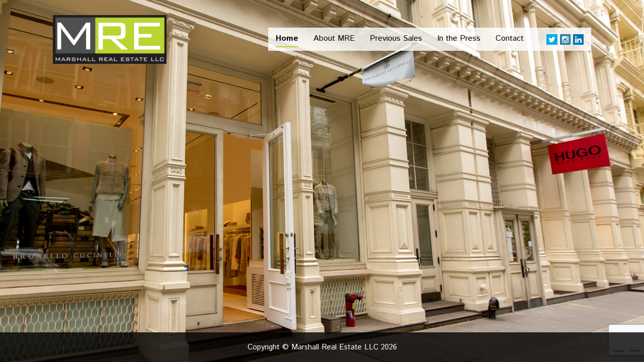

--- FILE ---
content_type: text/html; charset=utf-8
request_url: https://www.google.com/recaptcha/api2/anchor?ar=1&k=6LcLWysaAAAAAGs5vMSvmU-GNF7cx3ZyUBQF9uLt&co=aHR0cHM6Ly9tcmVueWMuY29tOjQ0Mw..&hl=en&v=PoyoqOPhxBO7pBk68S4YbpHZ&size=invisible&anchor-ms=20000&execute-ms=30000&cb=ikcgjazbhazv
body_size: 48677
content:
<!DOCTYPE HTML><html dir="ltr" lang="en"><head><meta http-equiv="Content-Type" content="text/html; charset=UTF-8">
<meta http-equiv="X-UA-Compatible" content="IE=edge">
<title>reCAPTCHA</title>
<style type="text/css">
/* cyrillic-ext */
@font-face {
  font-family: 'Roboto';
  font-style: normal;
  font-weight: 400;
  font-stretch: 100%;
  src: url(//fonts.gstatic.com/s/roboto/v48/KFO7CnqEu92Fr1ME7kSn66aGLdTylUAMa3GUBHMdazTgWw.woff2) format('woff2');
  unicode-range: U+0460-052F, U+1C80-1C8A, U+20B4, U+2DE0-2DFF, U+A640-A69F, U+FE2E-FE2F;
}
/* cyrillic */
@font-face {
  font-family: 'Roboto';
  font-style: normal;
  font-weight: 400;
  font-stretch: 100%;
  src: url(//fonts.gstatic.com/s/roboto/v48/KFO7CnqEu92Fr1ME7kSn66aGLdTylUAMa3iUBHMdazTgWw.woff2) format('woff2');
  unicode-range: U+0301, U+0400-045F, U+0490-0491, U+04B0-04B1, U+2116;
}
/* greek-ext */
@font-face {
  font-family: 'Roboto';
  font-style: normal;
  font-weight: 400;
  font-stretch: 100%;
  src: url(//fonts.gstatic.com/s/roboto/v48/KFO7CnqEu92Fr1ME7kSn66aGLdTylUAMa3CUBHMdazTgWw.woff2) format('woff2');
  unicode-range: U+1F00-1FFF;
}
/* greek */
@font-face {
  font-family: 'Roboto';
  font-style: normal;
  font-weight: 400;
  font-stretch: 100%;
  src: url(//fonts.gstatic.com/s/roboto/v48/KFO7CnqEu92Fr1ME7kSn66aGLdTylUAMa3-UBHMdazTgWw.woff2) format('woff2');
  unicode-range: U+0370-0377, U+037A-037F, U+0384-038A, U+038C, U+038E-03A1, U+03A3-03FF;
}
/* math */
@font-face {
  font-family: 'Roboto';
  font-style: normal;
  font-weight: 400;
  font-stretch: 100%;
  src: url(//fonts.gstatic.com/s/roboto/v48/KFO7CnqEu92Fr1ME7kSn66aGLdTylUAMawCUBHMdazTgWw.woff2) format('woff2');
  unicode-range: U+0302-0303, U+0305, U+0307-0308, U+0310, U+0312, U+0315, U+031A, U+0326-0327, U+032C, U+032F-0330, U+0332-0333, U+0338, U+033A, U+0346, U+034D, U+0391-03A1, U+03A3-03A9, U+03B1-03C9, U+03D1, U+03D5-03D6, U+03F0-03F1, U+03F4-03F5, U+2016-2017, U+2034-2038, U+203C, U+2040, U+2043, U+2047, U+2050, U+2057, U+205F, U+2070-2071, U+2074-208E, U+2090-209C, U+20D0-20DC, U+20E1, U+20E5-20EF, U+2100-2112, U+2114-2115, U+2117-2121, U+2123-214F, U+2190, U+2192, U+2194-21AE, U+21B0-21E5, U+21F1-21F2, U+21F4-2211, U+2213-2214, U+2216-22FF, U+2308-230B, U+2310, U+2319, U+231C-2321, U+2336-237A, U+237C, U+2395, U+239B-23B7, U+23D0, U+23DC-23E1, U+2474-2475, U+25AF, U+25B3, U+25B7, U+25BD, U+25C1, U+25CA, U+25CC, U+25FB, U+266D-266F, U+27C0-27FF, U+2900-2AFF, U+2B0E-2B11, U+2B30-2B4C, U+2BFE, U+3030, U+FF5B, U+FF5D, U+1D400-1D7FF, U+1EE00-1EEFF;
}
/* symbols */
@font-face {
  font-family: 'Roboto';
  font-style: normal;
  font-weight: 400;
  font-stretch: 100%;
  src: url(//fonts.gstatic.com/s/roboto/v48/KFO7CnqEu92Fr1ME7kSn66aGLdTylUAMaxKUBHMdazTgWw.woff2) format('woff2');
  unicode-range: U+0001-000C, U+000E-001F, U+007F-009F, U+20DD-20E0, U+20E2-20E4, U+2150-218F, U+2190, U+2192, U+2194-2199, U+21AF, U+21E6-21F0, U+21F3, U+2218-2219, U+2299, U+22C4-22C6, U+2300-243F, U+2440-244A, U+2460-24FF, U+25A0-27BF, U+2800-28FF, U+2921-2922, U+2981, U+29BF, U+29EB, U+2B00-2BFF, U+4DC0-4DFF, U+FFF9-FFFB, U+10140-1018E, U+10190-1019C, U+101A0, U+101D0-101FD, U+102E0-102FB, U+10E60-10E7E, U+1D2C0-1D2D3, U+1D2E0-1D37F, U+1F000-1F0FF, U+1F100-1F1AD, U+1F1E6-1F1FF, U+1F30D-1F30F, U+1F315, U+1F31C, U+1F31E, U+1F320-1F32C, U+1F336, U+1F378, U+1F37D, U+1F382, U+1F393-1F39F, U+1F3A7-1F3A8, U+1F3AC-1F3AF, U+1F3C2, U+1F3C4-1F3C6, U+1F3CA-1F3CE, U+1F3D4-1F3E0, U+1F3ED, U+1F3F1-1F3F3, U+1F3F5-1F3F7, U+1F408, U+1F415, U+1F41F, U+1F426, U+1F43F, U+1F441-1F442, U+1F444, U+1F446-1F449, U+1F44C-1F44E, U+1F453, U+1F46A, U+1F47D, U+1F4A3, U+1F4B0, U+1F4B3, U+1F4B9, U+1F4BB, U+1F4BF, U+1F4C8-1F4CB, U+1F4D6, U+1F4DA, U+1F4DF, U+1F4E3-1F4E6, U+1F4EA-1F4ED, U+1F4F7, U+1F4F9-1F4FB, U+1F4FD-1F4FE, U+1F503, U+1F507-1F50B, U+1F50D, U+1F512-1F513, U+1F53E-1F54A, U+1F54F-1F5FA, U+1F610, U+1F650-1F67F, U+1F687, U+1F68D, U+1F691, U+1F694, U+1F698, U+1F6AD, U+1F6B2, U+1F6B9-1F6BA, U+1F6BC, U+1F6C6-1F6CF, U+1F6D3-1F6D7, U+1F6E0-1F6EA, U+1F6F0-1F6F3, U+1F6F7-1F6FC, U+1F700-1F7FF, U+1F800-1F80B, U+1F810-1F847, U+1F850-1F859, U+1F860-1F887, U+1F890-1F8AD, U+1F8B0-1F8BB, U+1F8C0-1F8C1, U+1F900-1F90B, U+1F93B, U+1F946, U+1F984, U+1F996, U+1F9E9, U+1FA00-1FA6F, U+1FA70-1FA7C, U+1FA80-1FA89, U+1FA8F-1FAC6, U+1FACE-1FADC, U+1FADF-1FAE9, U+1FAF0-1FAF8, U+1FB00-1FBFF;
}
/* vietnamese */
@font-face {
  font-family: 'Roboto';
  font-style: normal;
  font-weight: 400;
  font-stretch: 100%;
  src: url(//fonts.gstatic.com/s/roboto/v48/KFO7CnqEu92Fr1ME7kSn66aGLdTylUAMa3OUBHMdazTgWw.woff2) format('woff2');
  unicode-range: U+0102-0103, U+0110-0111, U+0128-0129, U+0168-0169, U+01A0-01A1, U+01AF-01B0, U+0300-0301, U+0303-0304, U+0308-0309, U+0323, U+0329, U+1EA0-1EF9, U+20AB;
}
/* latin-ext */
@font-face {
  font-family: 'Roboto';
  font-style: normal;
  font-weight: 400;
  font-stretch: 100%;
  src: url(//fonts.gstatic.com/s/roboto/v48/KFO7CnqEu92Fr1ME7kSn66aGLdTylUAMa3KUBHMdazTgWw.woff2) format('woff2');
  unicode-range: U+0100-02BA, U+02BD-02C5, U+02C7-02CC, U+02CE-02D7, U+02DD-02FF, U+0304, U+0308, U+0329, U+1D00-1DBF, U+1E00-1E9F, U+1EF2-1EFF, U+2020, U+20A0-20AB, U+20AD-20C0, U+2113, U+2C60-2C7F, U+A720-A7FF;
}
/* latin */
@font-face {
  font-family: 'Roboto';
  font-style: normal;
  font-weight: 400;
  font-stretch: 100%;
  src: url(//fonts.gstatic.com/s/roboto/v48/KFO7CnqEu92Fr1ME7kSn66aGLdTylUAMa3yUBHMdazQ.woff2) format('woff2');
  unicode-range: U+0000-00FF, U+0131, U+0152-0153, U+02BB-02BC, U+02C6, U+02DA, U+02DC, U+0304, U+0308, U+0329, U+2000-206F, U+20AC, U+2122, U+2191, U+2193, U+2212, U+2215, U+FEFF, U+FFFD;
}
/* cyrillic-ext */
@font-face {
  font-family: 'Roboto';
  font-style: normal;
  font-weight: 500;
  font-stretch: 100%;
  src: url(//fonts.gstatic.com/s/roboto/v48/KFO7CnqEu92Fr1ME7kSn66aGLdTylUAMa3GUBHMdazTgWw.woff2) format('woff2');
  unicode-range: U+0460-052F, U+1C80-1C8A, U+20B4, U+2DE0-2DFF, U+A640-A69F, U+FE2E-FE2F;
}
/* cyrillic */
@font-face {
  font-family: 'Roboto';
  font-style: normal;
  font-weight: 500;
  font-stretch: 100%;
  src: url(//fonts.gstatic.com/s/roboto/v48/KFO7CnqEu92Fr1ME7kSn66aGLdTylUAMa3iUBHMdazTgWw.woff2) format('woff2');
  unicode-range: U+0301, U+0400-045F, U+0490-0491, U+04B0-04B1, U+2116;
}
/* greek-ext */
@font-face {
  font-family: 'Roboto';
  font-style: normal;
  font-weight: 500;
  font-stretch: 100%;
  src: url(//fonts.gstatic.com/s/roboto/v48/KFO7CnqEu92Fr1ME7kSn66aGLdTylUAMa3CUBHMdazTgWw.woff2) format('woff2');
  unicode-range: U+1F00-1FFF;
}
/* greek */
@font-face {
  font-family: 'Roboto';
  font-style: normal;
  font-weight: 500;
  font-stretch: 100%;
  src: url(//fonts.gstatic.com/s/roboto/v48/KFO7CnqEu92Fr1ME7kSn66aGLdTylUAMa3-UBHMdazTgWw.woff2) format('woff2');
  unicode-range: U+0370-0377, U+037A-037F, U+0384-038A, U+038C, U+038E-03A1, U+03A3-03FF;
}
/* math */
@font-face {
  font-family: 'Roboto';
  font-style: normal;
  font-weight: 500;
  font-stretch: 100%;
  src: url(//fonts.gstatic.com/s/roboto/v48/KFO7CnqEu92Fr1ME7kSn66aGLdTylUAMawCUBHMdazTgWw.woff2) format('woff2');
  unicode-range: U+0302-0303, U+0305, U+0307-0308, U+0310, U+0312, U+0315, U+031A, U+0326-0327, U+032C, U+032F-0330, U+0332-0333, U+0338, U+033A, U+0346, U+034D, U+0391-03A1, U+03A3-03A9, U+03B1-03C9, U+03D1, U+03D5-03D6, U+03F0-03F1, U+03F4-03F5, U+2016-2017, U+2034-2038, U+203C, U+2040, U+2043, U+2047, U+2050, U+2057, U+205F, U+2070-2071, U+2074-208E, U+2090-209C, U+20D0-20DC, U+20E1, U+20E5-20EF, U+2100-2112, U+2114-2115, U+2117-2121, U+2123-214F, U+2190, U+2192, U+2194-21AE, U+21B0-21E5, U+21F1-21F2, U+21F4-2211, U+2213-2214, U+2216-22FF, U+2308-230B, U+2310, U+2319, U+231C-2321, U+2336-237A, U+237C, U+2395, U+239B-23B7, U+23D0, U+23DC-23E1, U+2474-2475, U+25AF, U+25B3, U+25B7, U+25BD, U+25C1, U+25CA, U+25CC, U+25FB, U+266D-266F, U+27C0-27FF, U+2900-2AFF, U+2B0E-2B11, U+2B30-2B4C, U+2BFE, U+3030, U+FF5B, U+FF5D, U+1D400-1D7FF, U+1EE00-1EEFF;
}
/* symbols */
@font-face {
  font-family: 'Roboto';
  font-style: normal;
  font-weight: 500;
  font-stretch: 100%;
  src: url(//fonts.gstatic.com/s/roboto/v48/KFO7CnqEu92Fr1ME7kSn66aGLdTylUAMaxKUBHMdazTgWw.woff2) format('woff2');
  unicode-range: U+0001-000C, U+000E-001F, U+007F-009F, U+20DD-20E0, U+20E2-20E4, U+2150-218F, U+2190, U+2192, U+2194-2199, U+21AF, U+21E6-21F0, U+21F3, U+2218-2219, U+2299, U+22C4-22C6, U+2300-243F, U+2440-244A, U+2460-24FF, U+25A0-27BF, U+2800-28FF, U+2921-2922, U+2981, U+29BF, U+29EB, U+2B00-2BFF, U+4DC0-4DFF, U+FFF9-FFFB, U+10140-1018E, U+10190-1019C, U+101A0, U+101D0-101FD, U+102E0-102FB, U+10E60-10E7E, U+1D2C0-1D2D3, U+1D2E0-1D37F, U+1F000-1F0FF, U+1F100-1F1AD, U+1F1E6-1F1FF, U+1F30D-1F30F, U+1F315, U+1F31C, U+1F31E, U+1F320-1F32C, U+1F336, U+1F378, U+1F37D, U+1F382, U+1F393-1F39F, U+1F3A7-1F3A8, U+1F3AC-1F3AF, U+1F3C2, U+1F3C4-1F3C6, U+1F3CA-1F3CE, U+1F3D4-1F3E0, U+1F3ED, U+1F3F1-1F3F3, U+1F3F5-1F3F7, U+1F408, U+1F415, U+1F41F, U+1F426, U+1F43F, U+1F441-1F442, U+1F444, U+1F446-1F449, U+1F44C-1F44E, U+1F453, U+1F46A, U+1F47D, U+1F4A3, U+1F4B0, U+1F4B3, U+1F4B9, U+1F4BB, U+1F4BF, U+1F4C8-1F4CB, U+1F4D6, U+1F4DA, U+1F4DF, U+1F4E3-1F4E6, U+1F4EA-1F4ED, U+1F4F7, U+1F4F9-1F4FB, U+1F4FD-1F4FE, U+1F503, U+1F507-1F50B, U+1F50D, U+1F512-1F513, U+1F53E-1F54A, U+1F54F-1F5FA, U+1F610, U+1F650-1F67F, U+1F687, U+1F68D, U+1F691, U+1F694, U+1F698, U+1F6AD, U+1F6B2, U+1F6B9-1F6BA, U+1F6BC, U+1F6C6-1F6CF, U+1F6D3-1F6D7, U+1F6E0-1F6EA, U+1F6F0-1F6F3, U+1F6F7-1F6FC, U+1F700-1F7FF, U+1F800-1F80B, U+1F810-1F847, U+1F850-1F859, U+1F860-1F887, U+1F890-1F8AD, U+1F8B0-1F8BB, U+1F8C0-1F8C1, U+1F900-1F90B, U+1F93B, U+1F946, U+1F984, U+1F996, U+1F9E9, U+1FA00-1FA6F, U+1FA70-1FA7C, U+1FA80-1FA89, U+1FA8F-1FAC6, U+1FACE-1FADC, U+1FADF-1FAE9, U+1FAF0-1FAF8, U+1FB00-1FBFF;
}
/* vietnamese */
@font-face {
  font-family: 'Roboto';
  font-style: normal;
  font-weight: 500;
  font-stretch: 100%;
  src: url(//fonts.gstatic.com/s/roboto/v48/KFO7CnqEu92Fr1ME7kSn66aGLdTylUAMa3OUBHMdazTgWw.woff2) format('woff2');
  unicode-range: U+0102-0103, U+0110-0111, U+0128-0129, U+0168-0169, U+01A0-01A1, U+01AF-01B0, U+0300-0301, U+0303-0304, U+0308-0309, U+0323, U+0329, U+1EA0-1EF9, U+20AB;
}
/* latin-ext */
@font-face {
  font-family: 'Roboto';
  font-style: normal;
  font-weight: 500;
  font-stretch: 100%;
  src: url(//fonts.gstatic.com/s/roboto/v48/KFO7CnqEu92Fr1ME7kSn66aGLdTylUAMa3KUBHMdazTgWw.woff2) format('woff2');
  unicode-range: U+0100-02BA, U+02BD-02C5, U+02C7-02CC, U+02CE-02D7, U+02DD-02FF, U+0304, U+0308, U+0329, U+1D00-1DBF, U+1E00-1E9F, U+1EF2-1EFF, U+2020, U+20A0-20AB, U+20AD-20C0, U+2113, U+2C60-2C7F, U+A720-A7FF;
}
/* latin */
@font-face {
  font-family: 'Roboto';
  font-style: normal;
  font-weight: 500;
  font-stretch: 100%;
  src: url(//fonts.gstatic.com/s/roboto/v48/KFO7CnqEu92Fr1ME7kSn66aGLdTylUAMa3yUBHMdazQ.woff2) format('woff2');
  unicode-range: U+0000-00FF, U+0131, U+0152-0153, U+02BB-02BC, U+02C6, U+02DA, U+02DC, U+0304, U+0308, U+0329, U+2000-206F, U+20AC, U+2122, U+2191, U+2193, U+2212, U+2215, U+FEFF, U+FFFD;
}
/* cyrillic-ext */
@font-face {
  font-family: 'Roboto';
  font-style: normal;
  font-weight: 900;
  font-stretch: 100%;
  src: url(//fonts.gstatic.com/s/roboto/v48/KFO7CnqEu92Fr1ME7kSn66aGLdTylUAMa3GUBHMdazTgWw.woff2) format('woff2');
  unicode-range: U+0460-052F, U+1C80-1C8A, U+20B4, U+2DE0-2DFF, U+A640-A69F, U+FE2E-FE2F;
}
/* cyrillic */
@font-face {
  font-family: 'Roboto';
  font-style: normal;
  font-weight: 900;
  font-stretch: 100%;
  src: url(//fonts.gstatic.com/s/roboto/v48/KFO7CnqEu92Fr1ME7kSn66aGLdTylUAMa3iUBHMdazTgWw.woff2) format('woff2');
  unicode-range: U+0301, U+0400-045F, U+0490-0491, U+04B0-04B1, U+2116;
}
/* greek-ext */
@font-face {
  font-family: 'Roboto';
  font-style: normal;
  font-weight: 900;
  font-stretch: 100%;
  src: url(//fonts.gstatic.com/s/roboto/v48/KFO7CnqEu92Fr1ME7kSn66aGLdTylUAMa3CUBHMdazTgWw.woff2) format('woff2');
  unicode-range: U+1F00-1FFF;
}
/* greek */
@font-face {
  font-family: 'Roboto';
  font-style: normal;
  font-weight: 900;
  font-stretch: 100%;
  src: url(//fonts.gstatic.com/s/roboto/v48/KFO7CnqEu92Fr1ME7kSn66aGLdTylUAMa3-UBHMdazTgWw.woff2) format('woff2');
  unicode-range: U+0370-0377, U+037A-037F, U+0384-038A, U+038C, U+038E-03A1, U+03A3-03FF;
}
/* math */
@font-face {
  font-family: 'Roboto';
  font-style: normal;
  font-weight: 900;
  font-stretch: 100%;
  src: url(//fonts.gstatic.com/s/roboto/v48/KFO7CnqEu92Fr1ME7kSn66aGLdTylUAMawCUBHMdazTgWw.woff2) format('woff2');
  unicode-range: U+0302-0303, U+0305, U+0307-0308, U+0310, U+0312, U+0315, U+031A, U+0326-0327, U+032C, U+032F-0330, U+0332-0333, U+0338, U+033A, U+0346, U+034D, U+0391-03A1, U+03A3-03A9, U+03B1-03C9, U+03D1, U+03D5-03D6, U+03F0-03F1, U+03F4-03F5, U+2016-2017, U+2034-2038, U+203C, U+2040, U+2043, U+2047, U+2050, U+2057, U+205F, U+2070-2071, U+2074-208E, U+2090-209C, U+20D0-20DC, U+20E1, U+20E5-20EF, U+2100-2112, U+2114-2115, U+2117-2121, U+2123-214F, U+2190, U+2192, U+2194-21AE, U+21B0-21E5, U+21F1-21F2, U+21F4-2211, U+2213-2214, U+2216-22FF, U+2308-230B, U+2310, U+2319, U+231C-2321, U+2336-237A, U+237C, U+2395, U+239B-23B7, U+23D0, U+23DC-23E1, U+2474-2475, U+25AF, U+25B3, U+25B7, U+25BD, U+25C1, U+25CA, U+25CC, U+25FB, U+266D-266F, U+27C0-27FF, U+2900-2AFF, U+2B0E-2B11, U+2B30-2B4C, U+2BFE, U+3030, U+FF5B, U+FF5D, U+1D400-1D7FF, U+1EE00-1EEFF;
}
/* symbols */
@font-face {
  font-family: 'Roboto';
  font-style: normal;
  font-weight: 900;
  font-stretch: 100%;
  src: url(//fonts.gstatic.com/s/roboto/v48/KFO7CnqEu92Fr1ME7kSn66aGLdTylUAMaxKUBHMdazTgWw.woff2) format('woff2');
  unicode-range: U+0001-000C, U+000E-001F, U+007F-009F, U+20DD-20E0, U+20E2-20E4, U+2150-218F, U+2190, U+2192, U+2194-2199, U+21AF, U+21E6-21F0, U+21F3, U+2218-2219, U+2299, U+22C4-22C6, U+2300-243F, U+2440-244A, U+2460-24FF, U+25A0-27BF, U+2800-28FF, U+2921-2922, U+2981, U+29BF, U+29EB, U+2B00-2BFF, U+4DC0-4DFF, U+FFF9-FFFB, U+10140-1018E, U+10190-1019C, U+101A0, U+101D0-101FD, U+102E0-102FB, U+10E60-10E7E, U+1D2C0-1D2D3, U+1D2E0-1D37F, U+1F000-1F0FF, U+1F100-1F1AD, U+1F1E6-1F1FF, U+1F30D-1F30F, U+1F315, U+1F31C, U+1F31E, U+1F320-1F32C, U+1F336, U+1F378, U+1F37D, U+1F382, U+1F393-1F39F, U+1F3A7-1F3A8, U+1F3AC-1F3AF, U+1F3C2, U+1F3C4-1F3C6, U+1F3CA-1F3CE, U+1F3D4-1F3E0, U+1F3ED, U+1F3F1-1F3F3, U+1F3F5-1F3F7, U+1F408, U+1F415, U+1F41F, U+1F426, U+1F43F, U+1F441-1F442, U+1F444, U+1F446-1F449, U+1F44C-1F44E, U+1F453, U+1F46A, U+1F47D, U+1F4A3, U+1F4B0, U+1F4B3, U+1F4B9, U+1F4BB, U+1F4BF, U+1F4C8-1F4CB, U+1F4D6, U+1F4DA, U+1F4DF, U+1F4E3-1F4E6, U+1F4EA-1F4ED, U+1F4F7, U+1F4F9-1F4FB, U+1F4FD-1F4FE, U+1F503, U+1F507-1F50B, U+1F50D, U+1F512-1F513, U+1F53E-1F54A, U+1F54F-1F5FA, U+1F610, U+1F650-1F67F, U+1F687, U+1F68D, U+1F691, U+1F694, U+1F698, U+1F6AD, U+1F6B2, U+1F6B9-1F6BA, U+1F6BC, U+1F6C6-1F6CF, U+1F6D3-1F6D7, U+1F6E0-1F6EA, U+1F6F0-1F6F3, U+1F6F7-1F6FC, U+1F700-1F7FF, U+1F800-1F80B, U+1F810-1F847, U+1F850-1F859, U+1F860-1F887, U+1F890-1F8AD, U+1F8B0-1F8BB, U+1F8C0-1F8C1, U+1F900-1F90B, U+1F93B, U+1F946, U+1F984, U+1F996, U+1F9E9, U+1FA00-1FA6F, U+1FA70-1FA7C, U+1FA80-1FA89, U+1FA8F-1FAC6, U+1FACE-1FADC, U+1FADF-1FAE9, U+1FAF0-1FAF8, U+1FB00-1FBFF;
}
/* vietnamese */
@font-face {
  font-family: 'Roboto';
  font-style: normal;
  font-weight: 900;
  font-stretch: 100%;
  src: url(//fonts.gstatic.com/s/roboto/v48/KFO7CnqEu92Fr1ME7kSn66aGLdTylUAMa3OUBHMdazTgWw.woff2) format('woff2');
  unicode-range: U+0102-0103, U+0110-0111, U+0128-0129, U+0168-0169, U+01A0-01A1, U+01AF-01B0, U+0300-0301, U+0303-0304, U+0308-0309, U+0323, U+0329, U+1EA0-1EF9, U+20AB;
}
/* latin-ext */
@font-face {
  font-family: 'Roboto';
  font-style: normal;
  font-weight: 900;
  font-stretch: 100%;
  src: url(//fonts.gstatic.com/s/roboto/v48/KFO7CnqEu92Fr1ME7kSn66aGLdTylUAMa3KUBHMdazTgWw.woff2) format('woff2');
  unicode-range: U+0100-02BA, U+02BD-02C5, U+02C7-02CC, U+02CE-02D7, U+02DD-02FF, U+0304, U+0308, U+0329, U+1D00-1DBF, U+1E00-1E9F, U+1EF2-1EFF, U+2020, U+20A0-20AB, U+20AD-20C0, U+2113, U+2C60-2C7F, U+A720-A7FF;
}
/* latin */
@font-face {
  font-family: 'Roboto';
  font-style: normal;
  font-weight: 900;
  font-stretch: 100%;
  src: url(//fonts.gstatic.com/s/roboto/v48/KFO7CnqEu92Fr1ME7kSn66aGLdTylUAMa3yUBHMdazQ.woff2) format('woff2');
  unicode-range: U+0000-00FF, U+0131, U+0152-0153, U+02BB-02BC, U+02C6, U+02DA, U+02DC, U+0304, U+0308, U+0329, U+2000-206F, U+20AC, U+2122, U+2191, U+2193, U+2212, U+2215, U+FEFF, U+FFFD;
}

</style>
<link rel="stylesheet" type="text/css" href="https://www.gstatic.com/recaptcha/releases/PoyoqOPhxBO7pBk68S4YbpHZ/styles__ltr.css">
<script nonce="M02tpSZqx6dK3iPbb4UcMQ" type="text/javascript">window['__recaptcha_api'] = 'https://www.google.com/recaptcha/api2/';</script>
<script type="text/javascript" src="https://www.gstatic.com/recaptcha/releases/PoyoqOPhxBO7pBk68S4YbpHZ/recaptcha__en.js" nonce="M02tpSZqx6dK3iPbb4UcMQ">
      
    </script></head>
<body><div id="rc-anchor-alert" class="rc-anchor-alert"></div>
<input type="hidden" id="recaptcha-token" value="[base64]">
<script type="text/javascript" nonce="M02tpSZqx6dK3iPbb4UcMQ">
      recaptcha.anchor.Main.init("[\x22ainput\x22,[\x22bgdata\x22,\x22\x22,\[base64]/[base64]/[base64]/[base64]/[base64]/UltsKytdPUU6KEU8MjA0OD9SW2wrK109RT4+NnwxOTI6KChFJjY0NTEyKT09NTUyOTYmJk0rMTxjLmxlbmd0aCYmKGMuY2hhckNvZGVBdChNKzEpJjY0NTEyKT09NTYzMjA/[base64]/[base64]/[base64]/[base64]/[base64]/[base64]/[base64]\x22,\[base64]\\u003d\x22,\x22ScKfEsOSw7ckDcKSPMOFwq9VwrUnbiRqWFcoR8KewpPDmx7CkWIwA2XDp8KPwpvDosOzwr7Do8KcMS0Fw7UhCcOSMlnDj8KSw5FSw43CssO3EMOBwqnCumYRwpzCucOxw6lcNgxlwqjDm8KidzpJXGTDscO2wo7Dgy1FLcK/wozDncO4wrjCiMKuLwjDjGbDrsOTGcOIw7hsTEs6YSDDj1pxwpfDr2pwUsOHwozCicOdUDsRwpIcwp/[base64]/[base64]/[base64]/CgC1Zw4ZLw5XCrMKeaT5XeMKqwoQoJWjDkm7CqgHDnyBOED7CrCkJVcKiJ8KJQ0vClsKywo/CgknDjsOWw6RqTQ5PwpFWw67Cv2J/[base64]/Dgx3DlcKPG8KqwrFLQ8KyNMOLVsOHwrjDl01pwqPCsMOyw6Auw5XDpsOFworCkmjCucOPw5xrHBzDssO6RQNoFcKMw64Aw7ptFBJowpc/[base64]/CvhbCsxLDvzIUwqw4FMOtwovDnMOSw7PDgCrDgRA/[base64]/[base64]/Doi/CmsONwpUvw7JLwo7DgsO5w6ZSQnnDjsO1wobDtWvDssKJdcKpw6bDt2/[base64]/RsO2w7jCgU/CgFvCqMKSUUMlX1PDlW98GsK8LSZiP8KJL8KUYmUXPjgVcsKGw7k5w4lbw6TDnsKCYMOHwoY9w6nDiVddw5VkX8Kawo5/Z30dw7MMVcOAw4JZBMKlwpDDncOrw4Etwo8ywr16f3o4HsOQwqYWJcOdwpnDocOVwqt9CsKFXQ4ywowzRMKEw7bDqyYZwpHDrkc7woAAw6zDl8O0wqPCjMKzw7/[base64]/ChRzCjCbCk0tcQUMvHcKcWW/Ciy/Dh0zDtcOwB8O2MMO7wp4odWnCo8OJwp3DgcOdA8K9wqkJw6rDuxzDoBtYKC92wozCvcOzw4vCqMK9wqsAw6FmNcKtOAPDo8Kvw7gTw7XCiWjCnQU3w53DniFNcMKkwq/CtwV2w4QKOsKjwoxRCHcocCNtO8KhTVltdsOVwo0bfnJiw4R2wonDsMK/Z8ONw4DDtUXDk8KbDsKDwpYsbsKrw65PwpcDWcO2fsO/[base64]/w4VvenvCsBYuwqhWwp/DvAFLY8KFcy3DmMOKw5s5SlJrRcK1w40Tw5HCqcOGwr8cwp7DnXcMw6p/acO2W8Oyw4l/w6bDhsOdwr/CnHJnPA3DvmNsMMOLw5bDoU4LEsOIGMKZwojChyF4NhbDicK/GDfCgCUUccOOw5DCgcK0cU3Dr0nDjsKgK8OdCH/CuMOjFMOFw5zDmiNNwrrCu8O/OcKFX8OWw73CtTptGAbDnzzDtAsxwr1aw5zCvsKhF8OSZsKfwoEWHW5uw7DCi8Knw7vDo8K7wq8nbhFHG8ODd8OswqYcXSZVwpRTw73Dt8Ovw5Y6wr7DqRJAwpbCv28Mw5bDpcOjBmDDncOSwrxUw5nDnR3Cij7DscKxw4wNwr3ChkTDj8Ocw7wTFcOge2/[base64]/[base64]/w5jCoQbCsMOhOH3DrsOQwpt2wr4COMOawp/[base64]/DrMKAw4zClXvDg8OpecOXwowBJwc1LgBxLWZ5wrrCjMKEXktxw5rDiyxcwqJFYMKUw67CtsKuw4vCgkY/WgpUehdzMmtaw4rCgjsGKcK0w5wHw5rCuw1ydcOJE8KZf8KKwrDCgsO/YHhWfiLDhmsFMcOKQVvCpD0FwpjDi8OCRMKUw5bDg0/[base64]/w7bDmMKZw67CnVAne8KyZQ8zVR9Dw54zdxx/Q8Kiw59kFlpEC23DtcKtw6vCh8KMw6lUWRAswqDClCTClDnDtMOSwooVPcOXMylVw65eHsKpw5soOsOowo4Twq/DpULCucOHEsOFV8KTOsKkR8Kxf8OvwrwIF1DDpVjDrls0wrlowo5nFVQ+TcOfPsOSEcOVdsOgbsOPwqnCmg/ClMKgwqgUTcOmNsKMwoUtN8KOX8O3wqrCqEMWwpk8bjnDm8KXbMOZDsOTwrFXw6TCisOWPgJZSMKbI8KZf8KPMAVFAMOGw6PCryrCl8O7wpc5AMK3Fl0xSMOlwpLCn8OxQ8ODw5xbK8KWw40OXHDDj2rDusOewo4raMOxw69xP1tdwqgVEMOHF8OGw7kWf8KYDjYpwr/Ds8KEw75Sw6zDj8KoKG7CvEjClTUWOcKqw70rwqfCk2IwbGgzJGwtwoIAP1hSPMOnJlkBT1LCi8K2cMKpwr3DksKYw6jCigA+G8KUwoHDkz0aJ8Oyw7deFlLCoEJhQmcow7LDmsObwofDmArDnShEBMK6ekoGwqDDm1ppworDnQbDvjVAw43Ctws2EDLDpERtwq/DpG/Cn8KAwqQ9U8KYwqxYPgPDiRvDvF1/BsK8wpEeVsOtIDwPLhZWNBXDiEIaJ8OqMcOJwrNJCkIWwrAFwo/CuVtnCcOIQcKhfz/CsRZOesOUw6jCm8OkOcOWw5d/[base64]/w43CqMOqVnBec3rDrGVBwqXDpQIFwoLDlMOQV8KVORrDtcOPQ1/Dv3AncV7DqMKqw7gtO8OywoQWw4A3wrJzw7HDlcKBfMOnwroLw7sPW8OrJMKbw4HDrsKzUEVaw4/[base64]/ChFzCpWwjA8Kgw4/DtMKtIwPCuUpbw5HDocOnwqp/NHzDrsKKX8KoLMOwwo9cGRrDs8KNMxjCoMKEWF57ccKuw7nCnDXDiMKUw7HCi3rCvgoiworDgMOQTcOHw4/CgsO9wqrCvQHDolEeO8OSSjvCtGPDv1UrPsOGMD8Lw59aNBYPPsOiwrLCu8Kec8KowojDuwEDwoIawo7CsB3DmMOCwo5MwojDvhzDlCvDt0l0X8O/IFvCli/DnynCk8Kqw6Ypw4HCnMOGKSXDoTpdw6VnW8KAIE/[base64]/w5jDi0/DhnlefxLCiG8QworDqnjDkcOJaiTDiXJewrpSCkTDmsKWw5ZQwp/CjFk2QC8Pwp8/[base64]/CunjDvsK+DcKbwp4aIHrCrQfDvsOOwpvCq8K8w5vCsH7CjcOXwoPDkcOuw7XCnsOOJMKjVWYeMBvCi8OTw5bDvQcQBBFcAMO/Ixw9wozDmCXDksO0wq3DgcOcw5bDijXDsgcJw5vCjynDqEU/w4TCj8KDZcK5w6PDjcOyw5k9w5Z5w53Cmxp9w5lDwpRZJMORw6HDjsK9C8OtwonCowzDosKQwonCh8OsbXjCq8Kew7QKw7sbw4EjwoQ1w4bDg2/[base64]/[base64]/CrGZQwoUFw6BtFBUpwozDpsKaOF1dUMOEw6haGHMowpp+AxnDqVwTdMOTwokxwpdwC8OBcMKcfh1qw5bCv0J1FAs3fsK4w7oRV8Ktw47CpHV3wqLCgMOTw51Qw4B9w4/[base64]/DjcOIGSDCncOnV14uw6HDtWzDo1/DtkAWwoIywo8Ew7NtwpfCpwrCugjDjhVvwqE+w746wpbDq8K9wpXCt8O4M2zDuMOXbzYkw4x/woRPwohYw40pOGhXw63DisOUw4XCucOHwp8nVld0woJ/JFbCssOSwq3CqcKPw6YGwowmBQoXADViOFRfw5oTw4rCpcKNw5XDujbDnMOrw6vChFE+wo10wpUtw6PDhhLCnMOWw4bCnMOhwqbClQQ1QcKKfsKcw7l1JsKjwp3Du8KTNsOrQsOGw7nChVMvwqxJw7/[base64]/a8KVwqDCs8K5YlbDm8KtMcKGNsO/wqzDukwndQxNwpHDnMOswrlCw7XDs2PCjwnDmH0bwq3DsUPChRzCo2Umw5BQCy5cw6rDphXCvMK9w5DDpXPDkMOKFMKxOcKcw6gSeT8Bw6FfwpE/Sk7DtXTCg3PDlz/Cqh7CjcKXNsOaw7cHwpXClG7Cj8K+wq9dwqfDuMKWJCFVAsOpG8Kaw50hwrAXwpwaKUnDqzXDmMORGizCi8O/RE95wqEwa8K2w7YLwoprYBcJw4bDhTDDhjPDp8OrMcOSBkDDuCRgCsKMw7rCi8OrwqzCtmhjezrCujPCuMOjw4/DiD7CrT/CvcKddSXDokLDjl3DmxDDj0TCpsKgwo0ZZsKTVF/[base64]/DmSgIBXEVDnDCgUrChMOyw4N9wqw9NsKSwpfCu8Ofw5g8w5d0w6w/wpBRwoxoVsO+K8KDI8OUVsKQw7cZD8OufsOewqLDkw7CksOWJVzChMOCw7xtwqJOXkNSfCXDrGdSwo/ChcOGZFEBwozCmAvDmjwVbsKlXUcxSCgeccKIKk1qEsOwAsO4VG3Dr8OTSX/DtsKWwr5jJk3Cg8KpwqXCgkzDqWPDn0BRw6TDvsOwL8OEB8K9fl/[base64]/LHsBw4RbF8KTw6dVBcKRcsOvScKJwo/ClcKfwq0mPMKGw5slKSvDiH8BDCjDnSVwOMKkMMOEZScLw5gEwoDCqsOxGMOxw5rDsMKXQ8OzKcKva8Krwr/DvlbDjiAdWj0qwrrCo8KREcO8w6HCv8KzZQ0xSQBDAMKaEGbCnMOrd2jDhnZ0eMKswpLDjsOjw4x3a8KeIcKUwqYqw5IYdBrCo8Opw5DCocKDcj4Fw5Eow4LCgsOLR8KMAMOGSsKtB8KMB1gMwpYdQF4TUD7Cjkogwo/[base64]/CsT0LB8KFCMKEw4hzEMOAw53CpsKbwqYpJlXClcK0wonCjsK8VcO4WAhoGjATwoAowqQfw7lDw6/CqjXCpcOMw5EswqQnJsO1Cl7Ctg1zw6nChMOWwp7DkjXCnWo2SMKbRsOaKsOPYcKzEW/Cu1QmPRNtJn7DkkhAw4jCkcO6ZsKYw7QVR8OJKcKnFcK5e35XbAtpDCnDrVwNwp90w6DDokB0a8KdwonDusOXRcKXw5NJNXYJK8O4wqfCmhHDvC/[base64]/[base64]/wrXCg8KoTCZCYMOrLsK5wpLDjHIhwogSwrXCqGnDjVBzZMKUw7AlwrEBAF3DscOAe2zDgVcMS8K4FEbDhHLDq3XDhld6O8KbLsKkw7/[base64]/CpU3DsHZLLh7DoMOQwr5gIcOaLi/CvcKaNXAUwrLDqcKGw6vDqH7DgzBww48oacKfIsOWdRU7wq3ClFLDrcO1KEbDqE1BwonDj8K6w4omJsOla3bClcKzW0TDrG92d8OKPMOZwqLDl8KdJMKqLMOWAVRswr/[base64]/CmMO/esKYNWxXXmpIbsOhbMOiw5Jnw67DoMK1wr/CpsOUw5XCm3RkQxU4AyhIYRpGw6PCj8KhIcKYTBjCl03DkcOHwp3DlTTDncKBwq1ZD0LDhiE/w5RGf8OLw5shw6xCAkzDqcO4IcO/wrkTaDUcw5DDtsOJAAXCvcOFw6TDpXTCvMK9Ql04wrZWw6s3QMOqwqJxZF7ChRhQw5EjHsOgd1bCjifDrh3Cjl9iLMK4NsKrU8OLIMO8ScOyw44cEVVpJxLDvcOqThjDlcKyw7nDvDnCrcOlw6d+aiXDjj7CuE1cwoA/PsKobcOyw7tOQU45YsKdwqRyDMK/[base64]/Dl2EZw4sBwrPCpsOlVxTDlMKuw4DChXfDuz9bw4/[base64]/[base64]/CssKOw7x6woDCvAHDlHNdAjImA1LDqsO9wpNhRFpEw7/Cj8KzwrHCk3XCj8KhWGUGw6vDvnk2R8Krwr/[base64]/DpMO9wqrCsHPDsw/ConPDimzCiMKaAnHCoFtoGsO1w7BJw6vDk2PDv8O4JFrDvUDCo8OYSsOxEsK4wo3Ck0MBw6Y5wrIRMcKqwrJ3wqPDunfDrMKqFyjCmEMqe8OyMGPDjigEAV9ha8K0w7XCgsOnw5xYBl/[base64]/[base64]/DmsO5w5XCk0k1w7suAnNnDAk9IcKyT8KDCMKbQMKIZgQmw6Uuwr3CgcOYBsOFX8KUw4BYR8KVw7YBw6/DjMO0wr1Xw6kxwq/DgBliYwbDocOvU8KuwpPDv8KXDsKYecOqIVrDtMKQw7TCk0hXwrfDqMO3F8Odw4gWLMOnw5HDvgBFO2c/woURb37DuXtiw5zCjsKCwrgFw4HDkMKKwrXCj8KZDzHClTTCul7Dm8K3w7JdacKFfcKUwqppJD/[base64]/ClVDDmW1nw7vDs8K2KQHDkgouW8KwHcOSw57DlQhmw55Iw43CliJIDsOaw5DCnMKIw4zDisK+w6xkZ8Oqw5g5wqfDokdjSUt6EsKywrbCt8KVwqfCtsKSPX0BIExdFsOAwo1Dw6MJw7vDnMO/[base64]/[base64]/YcOWKGAuw6fDi8Kkw48dWcOTwrIYK8K6wpJJe8O7w4dDCsKHZS5vwrtiw4rCt8K0wq7CosKlb8Opwo/CplF7w6HDlG3CscKHJsK3CcOgw4wDEMK2WcK6w6MGXMOewqDDtsKjZl8uw65eFMOIwoxewoJ1w6/DszzCni3Cr8Krw6PClcKSwp/ChCfCj8KMw7TCscOxVMO0QVtYKlU0GHPDomEKw4vCjH3CoMOKWg8seMKXci/[base64]/CjMKKGsOzwrJDwqXCul/CvcONdMKYSlNeH8KdwpLDqBRNRMKafsOFwqFKesO1PyVhMMO1fcOQw4HDgz9RMEdTw7zDh8KhM2HCr8KIwqHDqyvCoD7DoRHCrAQYwqzCmcKww4PDhwcVDG1/wrRYbMKVwqQmwrfDvjzDoCvDrVxpSSDDvMKBw4HDvsOzejLDnDjCs2rDqQjCscKDWcK8JsOYwqRoFcKow6BjIsKYwogsdcOCwpFMd3kmdFrCh8KiIxjDlnrDmWDDtl7DtQ5BdMKSZC9Ow6HDo8K/wpJrwpFjTcO0Ry/CogDCm8Krw7RdRlPDi8Olwp8+YsOvwprDqcKhdsOMwoXChRM4wprDkBlcI8OswrfCr8OUIsOKCcOdw5JeVsKDw4F+VcOswqTDkxbCn8KFMm7Cv8KoR8ObMcOdw7DDjcOIaCTDusOkwp/CicOPcsKmw7XCvcO4w5N7wrwRDBkwwplcbn0aUj3DokzDmMOQP8KuZsKcw7slGcOrNsKPw4IFwo3CqsOlw4TDhVbCtMOVDcKvPwFufELDtMOsH8KXw4bDj8KLw5VTw7TDuU0jDmnDhjEYWgcIfFRCw4M9C8Kmwo5kIF/DkjXDu8KewpVTw60xIcKNJhXDjwYSc8K8UDlDw4jCh8OecsOQe1Ndw7lUNGrChcOvOBjDvigcw6/[base64]/DqDlZwrjDjXPCqzPDvsKfw7cKw6ssQU9Xw6xLH8KRw4wgeSDCtk7CjUJDw6J/[base64]/BVDCuW7Cp8KodMKfScKQGsKjw7nCtsOywrY4w5XDmVApw5DClzDCsWcQw6lKf8OIMDnCg8OIwqbDgcOJP8KNdsKYOEMQw5Q7wqIjJ8KSwp7DoWnCvy5/[base64]/wrHDiXwzw7nDscKOw7Zhw4vCrRk/wqrCuUrCtsKtw58tw6YIBMO1LgtOwp7DhQ/Cgn3DtXnDmXPCpcOFAGREwoEow6jCqz3CrMOcw7sNwphrD8Otwr3DrcKWwo/CjwYuw4HDiMOQFww1wojCqWJ8R05Xw7rCqEkJOnvCiyjCsEbCr8OEwqPDpUfDrk3DkMK1AnVQwr7DtsKRwrjCgcKMJMKDw7JqbDjChCQkwr7CsgxxbMOMVsOkbSvCg8OTHsKiesK9wohtw5bCn2PDscORdcKYPsOWwoR5c8Otw6ZWwonDmsKefXA/[base64]/wpBBUMKyw6N6a8KCwoluw7pmw6HCigPDqRjDoDbCv8KlEcOHw5JawoTCrsOfUsOlWRwJKcOqehR3LsOBGsKNYMOKH8Okw4LDp0/[base64]/DmsO1VMKjw45AIQJvO0XDrsKnCF3ClsOhQ09ZwpzChUZkw7PClcOGCsOdw7rCq8OUSD0jK8OpwqMtUMOKcwcsCsOHw5/Cp8ORwrbCtsKAEMOHw4cnEcKkwrPDihTDrsOhVmjDnFw+wqVmwp/CtcOhwqAmQGvDqcO8NRNyYn9gwp7Cmnxjw4fCjcK7f8OpLl8uw6YZAMKkw5fCkMOvwrDCvcOhWlRkJQlDPWA1wrnDsAV0cMOUwocMwoZlZcKCK8K/NsKvw5/Dr8OgB8OqwprCocKMw7AKw5Ubw4IvQ8KLYD93wrjDisKVwqfDhMKCw5jDnXPCvyjDrsOMwrFfwp/ClsKcU8O7wqt4VsO/w6nCkx01HMO9w7kkw4slwonDn8KqwqFnS8KqUMK5wprDrxrDiVnCkUpuZy4hFyzCkcKRHsOECmROaWPDizAhDS0Fwr0Uck/[base64]/DgsOVbX/Cr8OzCDLCsMO3NAnCs1EWwrfCvD7Dt0Znw7whTMK9M05xwrzDmcK8w6jCq8OJw5jDiWIRE8K8w7zDqsKbNXwnw5PCs24Qw5/[base64]/Du8K/c3LCgcKcwqkIw7jCpgbCg27Ctw7Cm0jCuMO5SMK4DcOcEcO/[base64]/[base64]/[base64]/DoVpuQcOLYE7DjwvDtWkqLMOyMSrDlMObwpnCnG8Kwo3DgVd5PMOWdWAgW3/CjcKtwr5RcjPDlMOvwovClcK+w6AIwoXDusO8w43Dk2XDtcKiw7DDnS/CpcK0w7fDpsOZHFzDj8KfF8OCwqw9RsKsMsOWE8KOYX8Lwq8edMOwFF3DjmjDgV3ChMOpfwrCr17CtMOkwpPDrG3CuMOBwrE9JnYgwoh3w7QWwojCgsKQWsK/McKiIBfCrMO2TcObEgxMwozDp8OnwqXDpsK5w47DqsK2woNEwrzCqsOGXsO0acOrw4Zdw7BqwpYkUzfDnsKSNMKzw5A3w4tUwrMFMwNmw5hnw5daCsKOAgBfw6vDs8K1w4zCosKLRwXCvRjDiH3CgHjCvcKDYMOYaQ/[base64]/cWrDi2/DlQggXQQKwqjDsw7DvippIT0JVkY3NsKYw70KVRfCmcK/wqkMwqAGXcOPG8K2MRxIBMOhwoxAwrNsw7XCi8OoasOQPG3Dn8O/[base64]/CkwlIwrXDo8Khw71qTcOhwrrDhcKSRcOpwprDjMKEwq/CrQ/DqWVOWBfDpMKeWhh6w6XDuMOKwrdpw7nCicOswojCrhV9Qj9NwocAwqvDnkAIw4pjw7kQwqjDnMOsV8KHacOvw4zCtMKdwqLCrE9/w7rCpMODRCQgOcKFPDrDtmrDlxjCicORcsKTw77CnsOMQ3LDucO6w6safMK3w4nClgfCr8KMcSvDsHHCqVzDhEnCgMKdw69qw6PDvxbCmQhGwqwnw5MLCcOYf8Kbw4BLwqdxwpHCoFLDvTM0w6TDu3jCrVPDiTMnwq/DssO8w5ZYTA/DmTfCv8OMw7Abw5vDssOMwpHDhF/Cn8Ozw6PDnMOWw40PBDzDsXDCoi4bDE7DjG45w7Uew7jCm3DCuWbCvcKswqDCvCU2wrLCk8K1w5ERd8OpwrlCCmbDpm0YW8KNw7oDw57CrMObwq7DhcKsCBXDgMKhwo3CiRXDqsKDOMKAw4rCssKuwp/[base64]/DgcKWVW7CicOVcsOJw4wZA0PCpHkLWxPDicKDecO9wqs+wo14KzJmw7fCk8KGQMKtwrJCw4/CgMOmU8KkeCozwqAAccKPwqLCpQPCs8O+RcOZTj7Dl1xxDMOkwrEcwrnDv8OmM3JoJWQVwqJww6kfCcOjw5I/wozDhF0HwozCkVV/[base64]/OAclC8Kcw5vCjinDtMKLwpLCnXAWJykoRBZnwqUSw4LDm1VkworDoTXCq0bDvcOLJsKkDMOIwooZZj7DrcKpMljDssO1wrHDtxLDgnEXwrDCogcUwrbDoBjDmMOiwpJDwozDpcO0w4liwrMFwr1zw4szKcKoKMO/OmnDncKJK34kbsK8wphzw7LDo13CnCZpw4nDsMO/wplnI8KtdHPDlcOMasOseQLDt0LCvMKUDCs2WmXDhMO/ZhLCrMOwwqPCgS7DuRjCk8KGwphIcmEPKMODWX5zw7UDw6JAesKRw5dCcWTDt8OFw5LDu8K+f8OVwottbRXCqX/CjcK5DsOQw63DnMKGwpPDqMO9w6XCtUE2wowaQDzCgjlcJ1zDqj/DrcKtw67CsTAswrJcwoAbwpA2E8Kuf8ORGTrDi8K3w7ZQUBV0X8OpbBYwR8K2wqZPesOwJMOTcMK2bjPDrWFyAsOLw6dcw5zDsMKfwoPDoMKgYwk7wq50H8OuwrTDtsKfJ8OaCMKMw6BLw6JWwp/DlHnCvcOyPVoYal/DjWvCjkR/a3Jfd3zDkjjDin7Dt8ORdSYEXMKHwoTCoX/[base64]/[base64]/DkcKKbcOFwrUeIEsiScONSMK9woZpXMOEw5jChxU1HlzCq0B6w7UJwoXCtQvDri1IwrdNwqrCkgPClsKpdsOZwqjDkyETw6zDqFI9acKjKlNlw7BWw4I7w4FewrVyMcOhIMOxR8OJesO1N8Ofw7bDrkbCv1TCgMKAwobDv8KRdmXDiBg/wqTCmMOIwpHCrsKANBliwoRUwprDizUEBcOaw5XDlCc7wo9Ow4sHTsOGwo/CqHtSYH1BL8KoDMO9w64aL8Ogc0DDjMKNIMKLEMOPwpU6TcO/eMK+w4RMFBPCojjDv0dow5RAfFXDvMKyVMKlwoM7f8OCUMOpOkTDqsO/EcKxw5XCvcKPABpUwrFfwofDi0l7w6/[base64]/[base64]/DoUXCjFrDhgrDl39+wo7DhcOZw5B9GMOCw6DCicKaw4guf8KWwpLCh8KYEsOKQ8ONw4FcPA9GwojDrWjDjsO2GcO5w6QVwqFVDsKgL8OGwoMVw7kHRyfDtxtzw6vCkCAIw7sNZi/Cn8Kjw6LCuljCriVqecK/biPCv8Ozw4XCr8O2wqHCoFMHYMKVwoMwLwTCk8OLw4cIMBYkw7DCkcKGH8KQw65yUSvCtsKRwrY9w5JtQMOcw6bDoMOSwpHDhMO+JFfCpXtCOgrDhw9wdS0DUcOgw4cDW8KXZ8KFZcOOw6RCZ8KWwqIqKsOELMKaYwB/w5TCq8K/M8OwagJEc8OxZMO2woTCizcCbRdiw5JFw5PCj8K/wpYRAsOfRcO9w4cfw6XCvcOXwrRvbMOtXsOALHPCpcKJw6kpw61xGiJzasK3w7Bnw7k3woRQKsKJw4wAwotpCcKrP8Ojw6kDwqDChHXCkMK9w7LDmsOqDj4hbsO/RzXCq8Owwop/wrvCrcKyCcKrwpnClcODwr15acKPw5IpHTzDkzwnfMK5w7rDsMOlw5MHA37DvnvDrsOCX2PDgDFpT8KmLnzChcO0dMOGT8Ofw7kdDMKow5XDvcOJwpTDrC8eKQfDqVouw7Bvw4IcQcKjwrvCpsKow6U4w7zCuz8bw5/CgMKnwpbDiUAFwoZ5wqNMF8KHw5rCvSzCp2HCmcOdccOOw5/CqcKHKMOjw6nCo8OgwoB4w5UVSEDDk8KDDTpew5XCksOFwqXDq8Kzwpt5wpPDg8OEwpYIw7/DssOBwoLCvsOxXkwGRQHCm8K5B8KefHPDoxksa2rDrUE1w5XDqQjDksOtwoA4w7sTXkk4dcKPw49yGVtHw7fCgx4Nwo3DiMOxMGZ1wqRowo7Ds8OaFsK/[base64]/w4XDkAdVwrVow6MrQTrCrsKlw75jGcKIwpLCpjlaccO8w7fDtnnCjnIhw74rwqk9F8KjQmQJwqHDqsOnK2N2w4EPw77DiBt0w7LDuiYUcBPCmwsFNsK/w6HDsnlJMMKGWWosKMO3Ez5RwoDCr8KmUR7DmcOcw5LDqSQMw5fDh8Oqw6wSwq/DmMOcJsOJDyJ+wrHCiCHDnn4nwq/ClzRHwpTDvMK5ZFQaPsOpFxJFWX7DpcOlXcKYwqvDjMOZS1MxwqtwG8KodMObCMOpIcOFDsOVwoDDicOBEV/CjUgQw6jCgcO9d8KLwpEvw4nDhMOReSRsbcOtw4HCtcOjFgwODMKqwolxwrrCrn/ChMOBwoVlecKxPsOWF8KtwpfChsObRzRLw5ZuwrNcwqHCqQnCl8KJTcK+w6PDryRYwopJwrAwwotcw6PCv0XDunTCo0Vgw6PCrcOQwr7DmUjCisOgw7bDvV3CsU3CvwHDosKdQkTDqg/DvsOIwr/Di8K8GMKHbsKNKMKAOsOcw4vCmcOWwqXCiG4BMhwhandqVsKFGsO/[base64]/Y8KjESI3esKcw6DDpVFXMkLCigRIaScpBVHDiVTDryDCsSrCusK9BcOkacKTP8K/IcOcZHtWFSZ9XsKWFGFYw5zCkcOuRMKvw7Ryw6kfw6bDg8OnwqgnwpzDiErCt8OcEMKZwr1TPjwLHB3Cki0fHz7DvQPCp00MwplXw6PCoyEcYsKCFMOvfcKhw4HCjHZdDU/CtsOdwpRww5YCwpLCgcK+w4dJc3w7NsKZWMKiwr5Ow6xrwoMzasKVwotLw51WwqoVw4fDv8OSKcOPVgpOw6zClsKCP8OCfhLCpMOIw5fDhMKOwpYQC8KHwrDCqA/DjMKXw67Ch8O9GsKKw4TCgsO6I8O2wq7DpcOBL8Ocwr9nTsKIwqrCtMK3WcOYD8KoJGnDqlMow7xIwr3CgcKcEcOQw5HDi1YZwrTCjcK2wpYQZTTCg8O3aMK1wqvCrUbCsRkawq0iwr0bw55iJSvClXsQwqvCtMKAaMKQOm/[base64]/DrcKPwpHCs8KOEHNNw6rDrsOiMlvCosK6wo3CuMK7wrDCo8Kvw6hPw5zCj8KfOsOIR8ORRwXCjF/DlcK9TAHDgcOOw5fDrMO2DGg6Kj4iw5JUwqZlwpxUwrZ/GVfCrEDDtD3CgkEyU8OZNAo+woMFwrXDi3bCh8Kuwq4ibsKRSz7DsxXCmMKFRVnDnkPCnz9vQcOeUCQtd2/DisOXw6MKwrUtecOww5PClEXDgsOBw6AFw7nCt2TDkkk4cDzClkoIeMO/[base64]/DoiPDiMKSDXXCvHrCkMObwpNuJGQSwpkrwoNgw7nCm8KKw4vDn8KqIMORL39Hw5AswokIwpgLw7TCnMOTSSLCpsKuWWfCjGrDpgTDhcOEwpnCvcOPD8KnScOdw5w8MMOXf8KBw7AxclrDi37Dg8OTw7fDihw+AMKsw5o2e3gPb2Y2w5fCl0zCu0QMIVrCrXLCkMKowo/DtcOiw4bDoCJLw5jDgn3CssO2w4fDs3tbwqpZLMOXw5HCpEYxwrrDscKHw5tQwpbDo3TCq1jDtnXCgcOkwoDDvyLDr8KLe8KOdxTDs8KgbcKRGG1wQsKic8Opw5rDlsKrW8OGwq7DlcOhV8KDwrpBw67CjMKhwrJESj3CoMO/[base64]/w6vDvsOEE0lmw4DDtRvDgMK9wrnCjcOhw54Rwq7CpwQKwqxTw4JAw5w9UgrCvsKYwrsawr98XWMUw7AWFcKRw77DnwNwPcORfcKIKcKkw4vDlcOwIcKWLMKow67CjyLDqHnCmR7Cs8KSwo/CgsKXBWfDkXNgLsOHwo7CpkEffENQPmJGQ8OJwo11CDMHGGRUw4Vgw5ZVw6h/GcKfwr4FCsO4w5IuwrfCnMKnAHMEYBrCmAAaw6LCnMKNbkFXwoMrC8OSw5nDvgbDqzkCw6EjKsOPBsKCKAbDswXDt8K4w4/DrcKoIToGfy1Yw4AV\x22],null,[\x22conf\x22,null,\x226LcLWysaAAAAAGs5vMSvmU-GNF7cx3ZyUBQF9uLt\x22,0,null,null,null,0,[21,125,63,73,95,87,41,43,42,83,102,105,109,121],[1017145,449],0,null,null,null,null,0,null,0,null,700,1,null,0,\[base64]/76lBhnEnQkZnOKMAhnM8xEZ\x22,0,0,null,null,1,null,0,1,null,null,null,0],\x22https://mrenyc.com:443\x22,null,[3,1,1],null,null,null,1,3600,[\x22https://www.google.com/intl/en/policies/privacy/\x22,\x22https://www.google.com/intl/en/policies/terms/\x22],\x22ct/0jqhY04l1MMI6Q3s8IuebMxIgormT6rWxSmUkRf8\\u003d\x22,1,0,null,1,1769380789356,0,0,[244,66],null,[112,245,22],\x22RC-xA_lahz9NUYi4w\x22,null,null,null,null,null,\x220dAFcWeA7n9T65B6jhlnu42uMAkqQnxJ_nFm3aA9lQlj2-bOw5iyZK4pmOenKglNz-bAvUmM5xxrEMBW8-YHoSnTMdq1jOmDMqZQ\x22,1769463589506]");
    </script></body></html>

--- FILE ---
content_type: text/css
request_url: https://mrenyc.com/wp-content/themes/wps-theme/style.css?ver=6.9
body_size: 74
content:
/*   
Theme Name: Custom Wordpress Theme
Theme URI: http://webprogrammingsolutions.com
Description: A custom Wordpress theme developed by Web Programming Solutions
Author: Web Programming Solutions
Author URI: http://webprogrammingsolutions.com
Version: 1.0
*/

--- FILE ---
content_type: text/css
request_url: https://mrenyc.com/wp-content/themes/wps-theme/_/css/main.css?ver=6.9
body_size: 3162
content:
@import url("//maxcdn.bootstrapcdn.com/font-awesome/4.3.0/css/font-awesome.min.css");
@import url("//fonts.googleapis.com/css?family=Istok+Web:400,400italic,700,700italic");

html, body, div, span, applet, object, iframe, h1, h2, h3, h4, h5, h6, p, blockquote, pre, a, abbr, acronym, address, big, cite, code, del, dfn, em, img, ins, kbd, q, s, samp, small, strike, strong, sub, sup, tt, var, b, u, i, center, dl, dt, dd, ol, ul, li, fieldset, form, label, legend, table, caption, tbody, tfoot, thead, tr, th, td, article, aside, canvas, details, embed, figure, figcaption, footer, header, hgroup, menu, nav, output, ruby, section, summary, time, mark, audio, video { margin: 0; padding: 0; border: 0; font: inherit; font-size: 100%; vertical-align: baseline; }

html { line-height: 1; }

ol, ul { list-style: none; }

table { border-collapse: collapse; border-spacing: 0; }

caption, th, td { text-align: left; font-weight: normal; vertical-align: middle; }

q, blockquote { quotes: none; }
q:before, q:after, blockquote:before, blockquote:after { content: ""; content: none; }

a img { border: none; }

article, aside, details, figcaption, figure, footer, header, hgroup, main, menu, nav, section, summary { display: block; }

html { font-size: 62.5%; }

body { background: #efeff0; font-family: "Istok Web", sans-serif; font-weight: 400; line-height: 1.32em; font-size: 15px; font-size: 1.5rem; }

#site-wrapper { width: 100%; display: block; position: relative; }

#mobile-nav { background: none repeat scroll 0 0 #333; height: 100%; padding: 25px; position: fixed; right: -260px; top: 0; width: 260px; z-index: 999; }
#mobile-nav a#close { color: #fff; }
#mobile-nav ul.menu { margin: 25px 0; }
#mobile-nav ul.menu li a { color: #ccc; display: block; font-size: 1.5rem; letter-spacing: 0.05em; text-transform: uppercase; }
#mobile-nav ul.menu li:hover a { color: #fff; text-decoration: none; }

.navtoggle {
  color: #fff;
  cursor: pointer;
  position: absolute;
  right: 15px;
  top: 27px;
  z-index: 99;
}

.page-id-12 .navtoggle {
  color: #333;
}

.navtoggle.active { color: #666; }

.container { min-width: 320px; width: 100%; margin: 0 auto; max-width: 1100px; }

#bgslides { border: none; border-radius: 0; height: 100%; left: 0; margin: 0; position: fixed; top: 0; width: 100%; z-index: 0; }
#bgslides ul.slides { width: 100%; height: 100%; }
#bgslides ul.slides li { width: 100%; height: 100%; }
#bgslides ul.slides li img {
  display: block;
  height: 100%;
  max-width: none;
  min-height: 100%;
  min-width: 100%;
  width: auto;
}

#header {
  position: relative;
  z-index: 99;
}

/* Previous Sales Stuff */
.page-id-12 #header,
.archive #header {
	background: #fff;
}

#header #logo {
  display: inline-block;
  margin: 30px 0;
}
#header #logo {
	max-width: 226px;
}
#header #main-nav {
  background: rgba(255, 255, 255, 0.8) none repeat scroll 0 0;
  position: absolute;
  right: 15px;
  top: 55px;
}
#header #main-nav ul.menu {
  display: inline-block;
  position: relative;
  vertical-align: middle;
}
#header #main-nav ul.menu > li {
  display: inline;
  float: left;
  margin: 0;
  position: relative;
  padding: 7px 15px;
}
#header #main-nav ul.menu > li > a {
  color: #000;
  display: block;
  font-size: 16px;
  font-size: 1.6rem;
  line-height: 30px;
  padding: 0;
}
#header #main-nav ul.menu > li ul.sub-menu { display: none; position: absolute; }
#header #main-nav ul.menu > li ul.sub-menu li { display: block; position: relative; }
#header #main-nav ul.menu > li ul.sub-menu li > a { display: block; }
#header #main-nav ul.menu > li ul.sub-menu li > ul { display: none; left: 100%; top: 0; }
#header #main-nav ul.menu > li:hover > a { text-decoration: none; border-bottom: 2px solid #bad532; }
#header #main-nav ul.menu > li.current-menu-item > a { text-decoration: none; border-bottom: 2px solid #bad532; font-weight: bold; }
#header #main-nav ul.menu li:hover > ul.sub-menu { display: block; }

.social {
  display: inline-block;
  margin: 0 15px 0 25px;
  vertical-align: middle;
}
.social a,
.social-links a { color: #fff; }
.social a i {
  padding: 3px 4px;
}

.social-links a i {
  padding: 6px 5px;
}

.social a i.fa-twitter { background: #00ace3; }
.social a i.fa-instagram { background: #2e7fa6; }
.social a i.fa-linkedin { background: #0074b5; }

.social-links a i.fa-twitter { background: #00ace3; }
.social-links a i.fa-instagram { background: #2e7fa6; }
.social-links a i.fa-linkedin { background: #0074b5; }

.social-links {
	display: block;
	text-align: right;
}

#content {
  padding: 20px 0 100px;
  position: relative;
  z-index: 10;
}

#content .container {
  background: rgba(0, 0, 0, 0.3) none repeat scroll 0 0;
  max-width: 1015px;
}

.page-id-12 #content .container {
	background: none;
}

#content .container .row {
  margin: 0 -15px;
  padding: 15px;
}

#content .container .row > div .panel-grid-cell {
	padding: 0;
}

#content .container .row > div .panel-grid-cell > div {
	background: #fff;
	padding: 15px 15px 0;
}

#content .container .row > div .panel-grid-cell:first-child > div,
#content .container .row > .col-sm-5.first > div {
  background: #fff url("../img/bg-bl.png") no-repeat scroll 0 97%;
}

#content .container .row > .col-sm-5.first > div {
	padding-bottom: 50px;
}

#content .container .row > div .panel-grid-cell:last-child > div {
	padding: 0;
}

#right .widget { margin: 0 0 30px 0; }

#respond { margin: 45px 0 0 0; }

#footer {
  background: rgba(0, 0, 0, 0.8) none repeat scroll 0 0;
  bottom: 0;
  color: #fff;
  left: 0;
  padding: 20px 0;
  position: fixed;
  text-align: center;
  width: 100%;
  z-index: 20;
}

h1, h2, h3, h4, h5, h6 { font-weight: 500; }

h1 { margin: 0 0 1em; line-height: 1.2em; font-size: 20px; font-size: 2rem; }

h2 {
  color: #bdd832;
  font-size: 27px;
  font-size: 2.7rem;
  line-height: 1.1em;
  margin: 0 0 0.5em;
}

h3 { margin: 0 0 1em; line-height: 1.2em; font-size: 20px; font-size: 2rem; }

.meta { display: block; margin: 0 0 .5em; }

p { margin: 0 0 1em; }

img { max-width: 100%; height: auto; }

strong { font-weight: bold; }

em { font-style: italic; }

.alignleft, .alignright { display: block; margin: 0 auto 25px; text-align: center; }

table { margin: 0 0 2em; }

form {}
form label { display: none !important; }
form input[type=text] { border: 1px solid #ccc; background: #f9f9f9 none repeat scroll 0 0; }
form textarea {
  background: #f9f9f9 none repeat scroll 0 0;
  border: 1px solid #ccc;
}
.gform_wrapper .gform_footer {
  margin: 1em 0 3em !important;
  padding: 0 !important;
}

.white-bg {
	padding: 0;
	margin: 0;
}
.white-bg > div { padding: 15px; background: #fff; }
.white-bg.first > div {
	padding: 15px 0;
}
.white-bg.last > div {
}

.white-bg ul {}
.white-bg ul li {}
.white-bg ul li a {
  color: #4e4e4f;
  display: block;
  padding: 15px 25px;
}
.white-bg ul li.active a,
.white-bg ul li:hover a {
	background: #4e4e4f;
	color: #bdd832;
}

.fancybox-skin {
  background: rgba(0, 0, 0, 0.5) none repeat scroll 0 0;
  border-radius: 0;
  color: #444;
}

.fancybox-outer {
  background: #7c7b7c url("../img/bg-pop.png") no-repeat scroll right 95%;
}

.property a {
	color: #333;
	text-decoration: none;
}

.property .imgholder {
  display: block;
  line-height: 0;
  margin: 0 0 0.5em;
  position: relative;
}
.property .imgholder img {}
.property a:hover .overlay {
	display: block;
}
.property .imgholder .overlay {
  background: rgba(0, 0, 0, 0.5) none repeat scroll 0 0;
  display: none;
  height: 100%;
  left: 0;
  position: absolute;
  text-align: center;
  top: 0;
  width: 100%;
}
.property .imgholder .overlay .title {
	padding-top: 60px;
	color: #fff;
	display: block;
	font-size: 13px;
	font-size: 1.3rem;
}
.property .imgholder .overlay i {
  color: #bad532;
  display: block;
  font-size: 50px;
  padding-top: 22px;
}

.pop .title {
  background: #000 none repeat scroll 0 0;
  color: #fff;
  font-size: 1.7rem;
  padding: 20px 15px;
}
.pop .type {
  background: #bad532 none repeat scroll 0 0;
  color: #000;
  padding: 4px 15px;
}
.pop .spec {
  color: #fff;
  font-size: 1.4rem;
  padding: 15px;
}
.pop .spec p {}

div.no-pad {
  padding: 0;
}

div.press-post { display: none; }

.fancybox-overlay {
  background: rgba(0, 0, 0, 0) none repeat scroll 0 0;
}

a:link,
a:hover,
a:active {
	outline: none;
	border: none;
	text-decoration: none;
}

.popslider {
	position: relative;
}

.popslider .flex-direction-nav a.flex-prev {
  left: 20px;
  height: 50px;
  line-height: 1;
  margin: 0;
  opacity: 1;
  padding: 0;
  top: 80px;
  z-index: 988;
}
.popslider .flex-direction-nav a.flex-next {
  right: 20px;
  height: 50px;
  line-height: 1;
  margin: 0;
  opacity: 1;
  padding: 0;
  top: 80px;
  z-index: 988;
}

.popslider .flex-direction-nav a:before {
  color: #bbd532;
  display: inline-block;
  font-family: "fontawesome";
  font-size: 50px;
  text-shadow: none;
}

.popslider .flex-direction-nav a.flex-prev:before {
  content: "\f104";
}
.popslider .flex-direction-nav a.flex-next:before {
  content: "\f105";
}

.pop .container {
	max-width: 280px;
}

.pagination {
  display: block;
  text-align: center;
}

.terms {
	display: block;
	margin: 0 0 1em;
	text-align: center;
}
.terms a {
	display: inline-block;
	color: #333;
	margin: 0 15px;
}

.page-id-10 #content .container .row > div .panel-grid-cell:last-child > div {
  margin-left: -15px;
  margin-right: -15px;
  padding: 15px;
}

.sales > div:nth-child(4n+5) {
	clear: both;
}

p.line {
  border-left: 5px solid #bbd532;
  line-height: 1.2em;
  padding-left: 7px;
}

ul.slides {
  min-height: 218px;
}


@media only screen and (min-width: 768px) { 

.white-bg.first > div {
	margin-right: 7px;
	padding: 15px 0;
}
.white-bg.last > div {
	margin-left: 7px;
}

	.pop .container {
		max-width: 1015px;
	}

	#content .container .row > div .panel-grid-cell:first-child > div {
	  margin-right: 7px;
	}
	
	#content .container .row > div .panel-grid-cell:last-child > div {
		margin-left: 7px;
	}
	
	.alignleft { float: left; margin: 0 20px 20px 0; text-align: left; }
	.alignright { float: right; margin: 0 0 20px 20px; text-align: left; } 

.popslider .flex-direction-nav a.flex-prev {
  top: 200px;
}
.popslider .flex-direction-nav a.flex-next {
  top: 200px;
}
}

--- FILE ---
content_type: application/javascript
request_url: https://mrenyc.com/wp-content/themes/wps-theme/_/js/main.js?ver=6.9
body_size: 775
content:
jQuery(document).ready(function ($){

	$("a.navtoggle").click(function(e){
		e.preventDefault();
		$(this).css("opacity", 0);
		$("#mobile-nav").animate({right: 0});
		$("#site-wrapper").animate({left: -260});
	});

	$("a#close").click(function(e){
		e.preventDefault();
		$("a.navtoggle").css("opacity", 1);
		$("#mobile-nav").animate({right: -260});
		$("#site-wrapper").animate({left: 0});
	});

	$("#bgslides").flexslider({
		slideshow: true,                //Boolean: Animate slider automatically
		slideshowSpeed: 7000,           //Integer: Set the speed of the slideshow cycling, in milliseconds
		animationSpeed: 1000,            //Integer: Set the speed of animations, in milliseconds
		pauseOnHover: false,            //Boolean: Pause the slideshow when hovering over slider, then resume when no longer hovering
		controlNav: false,               //Boolean: Create navigation for paging control of each clide? Note: Leave true for manualControls usage
		directionNav: false
	});
	
	function resetFlex() {
		$('.popslider').each(function(){
			$(this).find('.flex-control-paging li').first().find('a').click();	
		});
	}
	
	$("a.fancybox").click(function(){
		var h = $(this).attr('href');		
		$(h).find('.flex-control-paging li').first().find('a').css('color', 'red');	
	});

	$('.popslider').flexslider({
		controlNav: true,
		directionNav: true
	});

	var ww = $(window).width();
	if(ww < 768) {

		$(".fancybox").fancybox({
			autoSize: false,
			width: 300,
			autoHeight: true,
			afterClose: function(){
				resetFlex();	
			}
		});
		
	} else {

		$(".fancybox").fancybox({
			autoSize: false,
			width: 985,
			autoHeight: true,
			afterClose: function(){
				resetFlex();	
			}
		});
		
	}
	
	$(".posts li").first().addClass('active');
	$(".press-post").first().fadeIn();
	
	$(".posts li a").click(function(e){
		e.preventDefault();
		var r = $(this).attr('href');
		$(".press-post").hide();	
		$(r).fadeIn();

		$(".posts li").removeClass('active');
		$(this).parent().addClass('active');
	});
	
	var wh = $(window).height();
	var fh = $("#footer").offset();
	var ft = fh.top-55;
			
});


--- FILE ---
content_type: application/javascript
request_url: https://mrenyc.com/wp-content/themes/wps-theme/_/js/scripts-min.js?ver=6.9
body_size: 6430
content:
window.Modernizr=function(e,t,n){function r(e){v.cssText=e}function o(e,t){return r(w.join(e+";")+(t||""))}function a(e,t){return typeof e===t}function i(e,t){return!!~(""+e).indexOf(t)}function c(e,t){for(var r in e){var o=e[r];if(!i(o,"-")&&v[o]!==n)return"pfx"==t?o:!0}return!1}function s(e,t,r){for(var o in e){var i=t[e[o]];if(i!==n)return r===!1?e[o]:a(i,"function")?i.bind(r||t):i}return!1}function u(e,t,n){var r=e.charAt(0).toUpperCase()+e.slice(1),o=(e+" "+S.join(r+" ")+r).split(" ");return a(t,"string")||a(t,"undefined")?c(o,t):(o=(e+" "+C.join(r+" ")+r).split(" "),s(o,t,n))}function l(){d.input=function(n){for(var r=0,o=n.length;o>r;r++)N[n[r]]=n[r]in y;return N.list&&(N.list=!!t.createElement("datalist")&&!!e.HTMLDataListElement),N}("autocomplete autofocus list placeholder max min multiple pattern required step".split(" ")),d.inputtypes=function(e){for(var r=0,o,a,i,c=e.length;c>r;r++)y.setAttribute("type",a=e[r]),o="text"!==y.type,o&&(y.value=b,y.style.cssText="position:absolute;visibility:hidden;",/^range$/.test(a)&&y.style.WebkitAppearance!==n?(m.appendChild(y),i=t.defaultView,o=i.getComputedStyle&&"textfield"!==i.getComputedStyle(y,null).WebkitAppearance&&0!==y.offsetHeight,m.removeChild(y)):/^(search|tel)$/.test(a)||(o=/^(url|email)$/.test(a)?y.checkValidity&&y.checkValidity()===!1:y.value!=b)),j[e[r]]=!!o;return j}("search tel url email datetime date month week time datetime-local number range color".split(" "))}var f="2.8.3",d={},p=!0,m=t.documentElement,h="modernizr",g=t.createElement(h),v=g.style,y=t.createElement("input"),b=":)",E={}.toString,w=" -webkit- -moz- -o- -ms- ".split(" "),x="Webkit Moz O ms",S=x.split(" "),C=x.toLowerCase().split(" "),k={svg:"http://www.w3.org/2000/svg"},T={},j={},N={},M=[],P=M.slice,A,L=function(e,n,r,o){var a,i,c,s,u=t.createElement("div"),l=t.body,f=l||t.createElement("body");if(parseInt(r,10))for(;r--;)c=t.createElement("div"),c.id=o?o[r]:h+(r+1),u.appendChild(c);return a=["&#173;",'<style id="s',h,'">',e,"</style>"].join(""),u.id=h,(l?u:f).innerHTML+=a,f.appendChild(u),l||(f.style.background="",f.style.overflow="hidden",s=m.style.overflow,m.style.overflow="hidden",m.appendChild(f)),i=n(u,e),l?u.parentNode.removeChild(u):(f.parentNode.removeChild(f),m.style.overflow=s),!!i},z=function(t){var n=e.matchMedia||e.msMatchMedia;if(n)return n(t)&&n(t).matches||!1;var r;return L("@media "+t+" { #"+h+" { position: absolute; } }",function(t){r="absolute"==(e.getComputedStyle?getComputedStyle(t,null):t.currentStyle).position}),r},D=function(){function e(e,o){o=o||t.createElement(r[e]||"div"),e="on"+e;var i=e in o;return i||(o.setAttribute||(o=t.createElement("div")),o.setAttribute&&o.removeAttribute&&(o.setAttribute(e,""),i=a(o[e],"function"),a(o[e],"undefined")||(o[e]=n),o.removeAttribute(e))),o=null,i}var r={select:"input",change:"input",submit:"form",reset:"form",error:"img",load:"img",abort:"img"};return e}(),F={}.hasOwnProperty,O;O=a(F,"undefined")||a(F.call,"undefined")?function(e,t){return t in e&&a(e.constructor.prototype[t],"undefined")}:function(e,t){return F.call(e,t)},Function.prototype.bind||(Function.prototype.bind=function(e){var t=this;if("function"!=typeof t)throw new TypeError;var n=P.call(arguments,1),r=function(){if(this instanceof r){var o=function(){};o.prototype=t.prototype;var a=new o,i=t.apply(a,n.concat(P.call(arguments)));return Object(i)===i?i:a}return t.apply(e,n.concat(P.call(arguments)))};return r}),T.flexbox=function(){return u("flexWrap")},T.canvas=function(){var e=t.createElement("canvas");return!!e.getContext&&!!e.getContext("2d")},T.canvastext=function(){return!!d.canvas&&!!a(t.createElement("canvas").getContext("2d").fillText,"function")},T.webgl=function(){return!!e.WebGLRenderingContext},T.touch=function(){var n;return"ontouchstart"in e||e.DocumentTouch&&t instanceof DocumentTouch?n=!0:L(["@media (",w.join("touch-enabled),("),h,")","{#modernizr{top:9px;position:absolute}}"].join(""),function(e){n=9===e.offsetTop}),n},T.geolocation=function(){return"geolocation"in navigator},T.postmessage=function(){return!!e.postMessage},T.websqldatabase=function(){return!!e.openDatabase},T.indexedDB=function(){return!!u("indexedDB",e)},T.hashchange=function(){return D("hashchange",e)&&(t.documentMode===n||t.documentMode>7)},T.history=function(){return!!e.history&&!!history.pushState},T.draganddrop=function(){var e=t.createElement("div");return"draggable"in e||"ondragstart"in e&&"ondrop"in e},T.websockets=function(){return"WebSocket"in e||"MozWebSocket"in e},T.rgba=function(){return r("background-color:rgba(150,255,150,.5)"),i(v.backgroundColor,"rgba")},T.hsla=function(){return r("background-color:hsla(120,40%,100%,.5)"),i(v.backgroundColor,"rgba")||i(v.backgroundColor,"hsla")},T.multiplebgs=function(){return r("background:url(https://),url(https://),red url(https://)"),/(url\s*\(.*?){3}/.test(v.background)},T.backgroundsize=function(){return u("backgroundSize")},T.borderimage=function(){return u("borderImage")},T.borderradius=function(){return u("borderRadius")},T.boxshadow=function(){return u("boxShadow")},T.textshadow=function(){return""===t.createElement("div").style.textShadow},T.opacity=function(){return o("opacity:.55"),/^0.55$/.test(v.opacity)},T.cssanimations=function(){return u("animationName")},T.csscolumns=function(){return u("columnCount")},T.cssgradients=function(){var e="background-image:",t="gradient(linear,left top,right bottom,from(#9f9),to(white));",n="linear-gradient(left top,#9f9, white);";return r((e+"-webkit- ".split(" ").join(t+e)+w.join(n+e)).slice(0,-e.length)),i(v.backgroundImage,"gradient")},T.cssreflections=function(){return u("boxReflect")},T.csstransforms=function(){return!!u("transform")},T.csstransforms3d=function(){var e=!!u("perspective");return e&&"webkitPerspective"in m.style&&L("@media (transform-3d),(-webkit-transform-3d){#modernizr{left:9px;position:absolute;height:3px;}}",function(t,n){e=9===t.offsetLeft&&3===t.offsetHeight}),e},T.csstransitions=function(){return u("transition")},T.fontface=function(){var e;return L('@font-face {font-family:"font";src:url("https://")}',function(n,r){var o=t.getElementById("smodernizr"),a=o.sheet||o.styleSheet,i=a?a.cssRules&&a.cssRules[0]?a.cssRules[0].cssText:a.cssText||"":"";e=/src/i.test(i)&&0===i.indexOf(r.split(" ")[0])}),e},T.generatedcontent=function(){var e;return L(["#",h,"{font:0/0 a}#",h,':after{content:"',b,'";visibility:hidden;font:3px/1 a}'].join(""),function(t){e=t.offsetHeight>=3}),e},T.video=function(){var e=t.createElement("video"),n=!1;try{(n=!!e.canPlayType)&&(n=new Boolean(n),n.ogg=e.canPlayType('video/ogg; codecs="theora"').replace(/^no$/,""),n.h264=e.canPlayType('video/mp4; codecs="avc1.42E01E"').replace(/^no$/,""),n.webm=e.canPlayType('video/webm; codecs="vp8, vorbis"').replace(/^no$/,""))}catch(r){}return n},T.audio=function(){var e=t.createElement("audio"),n=!1;try{(n=!!e.canPlayType)&&(n=new Boolean(n),n.ogg=e.canPlayType('audio/ogg; codecs="vorbis"').replace(/^no$/,""),n.mp3=e.canPlayType("audio/mpeg;").replace(/^no$/,""),n.wav=e.canPlayType('audio/wav; codecs="1"').replace(/^no$/,""),n.m4a=(e.canPlayType("audio/x-m4a;")||e.canPlayType("audio/aac;")).replace(/^no$/,""))}catch(r){}return n},T.localstorage=function(){try{return localStorage.setItem(h,h),localStorage.removeItem(h),!0}catch(e){return!1}},T.sessionstorage=function(){try{return sessionStorage.setItem(h,h),sessionStorage.removeItem(h),!0}catch(e){return!1}},T.webworkers=function(){return!!e.Worker},T.applicationcache=function(){return!!e.applicationCache},T.svg=function(){return!!t.createElementNS&&!!t.createElementNS(k.svg,"svg").createSVGRect},T.inlinesvg=function(){var e=t.createElement("div");return e.innerHTML="<svg/>",(e.firstChild&&e.firstChild.namespaceURI)==k.svg},T.smil=function(){return!!t.createElementNS&&/SVGAnimate/.test(E.call(t.createElementNS(k.svg,"animate")))},T.svgclippaths=function(){return!!t.createElementNS&&/SVGClipPath/.test(E.call(t.createElementNS(k.svg,"clipPath")))};for(var B in T)O(T,B)&&(A=B.toLowerCase(),d[A]=T[B](),M.push((d[A]?"":"no-")+A));return d.input||l(),d.addTest=function(e,t){if("object"==typeof e)for(var r in e)O(e,r)&&d.addTest(r,e[r]);else{if(e=e.toLowerCase(),d[e]!==n)return d;t="function"==typeof t?t():t,"undefined"!=typeof p&&p&&(m.className+=" "+(t?"":"no-")+e),d[e]=t}return d},r(""),g=y=null,function(e,t){function n(e,t){var n=e.createElement("p"),r=e.getElementsByTagName("head")[0]||e.documentElement;return n.innerHTML="x<style>"+t+"</style>",r.insertBefore(n.lastChild,r.firstChild)}function r(){var e=y.elements;return"string"==typeof e?e.split(" "):e}function o(e){var t=g[e[m]];return t||(t={},h++,e[m]=h,g[h]=t),t}function a(e,n,r){if(n||(n=t),v)return n.createElement(e);r||(r=o(n));var a;return a=r.cache[e]?r.cache[e].cloneNode():d.test(e)?(r.cache[e]=r.createElem(e)).cloneNode():r.createElem(e),!a.canHaveChildren||f.test(e)||a.tagUrn?a:r.frag.appendChild(a)}function i(e,n){if(e||(e=t),v)return e.createDocumentFragment();n=n||o(e);for(var a=n.frag.cloneNode(),i=0,c=r(),s=c.length;s>i;i++)a.createElement(c[i]);return a}function c(e,t){t.cache||(t.cache={},t.createElem=e.createElement,t.createFrag=e.createDocumentFragment,t.frag=t.createFrag()),e.createElement=function(n){return y.shivMethods?a(n,e,t):t.createElem(n)},e.createDocumentFragment=Function("h,f","return function(){var n=f.cloneNode(),c=n.createElement;h.shivMethods&&("+r().join().replace(/[\w\-]+/g,function(e){return t.createElem(e),t.frag.createElement(e),'c("'+e+'")'})+");return n}")(y,t.frag)}function s(e){e||(e=t);var r=o(e);return y.shivCSS&&!p&&!r.hasCSS&&(r.hasCSS=!!n(e,"article,aside,dialog,figcaption,figure,footer,header,hgroup,main,nav,section{display:block}mark{background:#FF0;color:#000}template{display:none}")),v||c(e,r),e}var u="3.7.0",l=e.html5||{},f=/^<|^(?:button|map|select|textarea|object|iframe|option|optgroup)$/i,d=/^(?:a|b|code|div|fieldset|h1|h2|h3|h4|h5|h6|i|label|li|ol|p|q|span|strong|style|table|tbody|td|th|tr|ul)$/i,p,m="_html5shiv",h=0,g={},v;!function(){try{var e=t.createElement("a");e.innerHTML="<xyz></xyz>",p="hidden"in e,v=1==e.childNodes.length||function(){t.createElement("a");var e=t.createDocumentFragment();return"undefined"==typeof e.cloneNode||"undefined"==typeof e.createDocumentFragment||"undefined"==typeof e.createElement}()}catch(n){p=!0,v=!0}}();var y={elements:l.elements||"abbr article aside audio bdi canvas data datalist details dialog figcaption figure footer header hgroup main mark meter nav output progress section summary template time video",version:u,shivCSS:l.shivCSS!==!1,supportsUnknownElements:v,shivMethods:l.shivMethods!==!1,type:"default",shivDocument:s,createElement:a,createDocumentFragment:i};e.html5=y,s(t)}(this,t),d._version=f,d._prefixes=w,d._domPrefixes=C,d._cssomPrefixes=S,d.mq=z,d.hasEvent=D,d.testProp=function(e){return c([e])},d.testAllProps=u,d.testStyles=L,d.prefixed=function(e,t,n){return t?u(e,t,n):u(e,"pfx")},m.className=m.className.replace(/(^|\s)no-js(\s|$)/,"$1$2")+(p?" js "+M.join(" "):""),d}(this,this.document),function(e,t,n){function r(e){return"[object Function]"==m.call(e)}function o(e){return"string"==typeof e}function a(){}function i(e){return!e||"loaded"==e||"complete"==e||"uninitialized"==e}function c(){var e=h.shift();g=1,e?e.t?d(function(){("c"==e.t?j.injectCss:j.injectJs)(e.s,0,e.a,e.x,e.e,1)},0):(e(),c()):g=0}function s(e,n,r,o,a,s,u){function l(t){if(!m&&i(f.readyState)&&(E.r=m=1,!g&&c(),f.onload=f.onreadystatechange=null,t)){"img"!=e&&d(function(){b.removeChild(f)},50);for(var r in C[n])C[n].hasOwnProperty(r)&&C[n][r].onload()}}var u=u||j.errorTimeout,f=t.createElement(e),m=0,v=0,E={t:r,s:n,e:a,a:s,x:u};1===C[n]&&(v=1,C[n]=[]),"object"==e?f.data=n:(f.src=n,f.type=e),f.width=f.height="0",f.onerror=f.onload=f.onreadystatechange=function(){l.call(this,v)},h.splice(o,0,E),"img"!=e&&(v||2===C[n]?(b.insertBefore(f,y?null:p),d(l,u)):C[n].push(f))}function u(e,t,n,r,a){return g=0,t=t||"j",o(e)?s("c"==t?w:E,e,t,this.i++,n,r,a):(h.splice(this.i++,0,e),1==h.length&&c()),this}function l(){var e=j;return e.loader={load:u,i:0},e}var f=t.documentElement,d=e.setTimeout,p=t.getElementsByTagName("script")[0],m={}.toString,h=[],g=0,v="MozAppearance"in f.style,y=v&&!!t.createRange().compareNode,b=y?f:p.parentNode,f=e.opera&&"[object Opera]"==m.call(e.opera),f=!!t.attachEvent&&!f,E=v?"object":f?"script":"img",w=f?"script":E,x=Array.isArray||function(e){return"[object Array]"==m.call(e)},S=[],C={},k={timeout:function(e,t){return t.length&&(e.timeout=t[0]),e}},T,j;j=function(e){function t(e){var e=e.split("!"),t=S.length,n=e.pop(),r=e.length,n={url:n,origUrl:n,prefixes:e},o,a,i;for(a=0;r>a;a++)i=e[a].split("="),(o=k[i.shift()])&&(n=o(n,i));for(a=0;t>a;a++)n=S[a](n);return n}function i(e,o,a,i,c){var s=t(e),u=s.autoCallback;s.url.split(".").pop().split("?").shift(),s.bypass||(o&&(o=r(o)?o:o[e]||o[i]||o[e.split("/").pop().split("?")[0]]),s.instead?s.instead(e,o,a,i,c):(C[s.url]?s.noexec=!0:C[s.url]=1,a.load(s.url,s.forceCSS||!s.forceJS&&"css"==s.url.split(".").pop().split("?").shift()?"c":n,s.noexec,s.attrs,s.timeout),(r(o)||r(u))&&a.load(function(){l(),o&&o(s.origUrl,c,i),u&&u(s.origUrl,c,i),C[s.url]=2})))}function c(e,t){function n(e,n){if(e){if(o(e))n||(u=function(){var e=[].slice.call(arguments);l.apply(this,e),f()}),i(e,u,t,0,c);else if(Object(e)===e)for(p in d=function(){var t=0,n;for(n in e)e.hasOwnProperty(n)&&t++;return t}(),e)e.hasOwnProperty(p)&&(!n&&!--d&&(r(u)?u=function(){var e=[].slice.call(arguments);l.apply(this,e),f()}:u[p]=function(e){return function(){var t=[].slice.call(arguments);e&&e.apply(this,t),f()}}(l[p])),i(e[p],u,t,p,c))}else!n&&f()}var c=!!e.test,s=e.load||e.both,u=e.callback||a,l=u,f=e.complete||a,d,p;n(c?e.yep:e.nope,!!s),s&&n(s)}var s,u,f=this.yepnope.loader;if(o(e))i(e,0,f,0);else if(x(e))for(s=0;s<e.length;s++)u=e[s],o(u)?i(u,0,f,0):x(u)?j(u):Object(u)===u&&c(u,f);else Object(e)===e&&c(e,f)},j.addPrefix=function(e,t){k[e]=t},j.addFilter=function(e){S.push(e)},j.errorTimeout=1e4,null==t.readyState&&t.addEventListener&&(t.readyState="loading",t.addEventListener("DOMContentLoaded",T=function(){t.removeEventListener("DOMContentLoaded",T,0),t.readyState="complete"},0)),e.yepnope=l(),e.yepnope.executeStack=c,e.yepnope.injectJs=function(e,n,r,o,s,u){var l=t.createElement("script"),f,m,o=o||j.errorTimeout;l.src=e;for(m in r)l.setAttribute(m,r[m]);n=u?c:n||a,l.onreadystatechange=l.onload=function(){!f&&i(l.readyState)&&(f=1,n(),l.onload=l.onreadystatechange=null)},d(function(){f||(f=1,n(1))},o),s?l.onload():p.parentNode.insertBefore(l,p)},e.yepnope.injectCss=function(e,n,r,o,i,s){var o=t.createElement("link"),u,n=s?c:n||a;o.href=e,o.rel="stylesheet",o.type="text/css";for(u in r)o.setAttribute(u,r[u]);i||(p.parentNode.insertBefore(o,p),d(n,0))}}(this,document),Modernizr.load=function(){yepnope.apply(window,[].slice.call(arguments,0))};